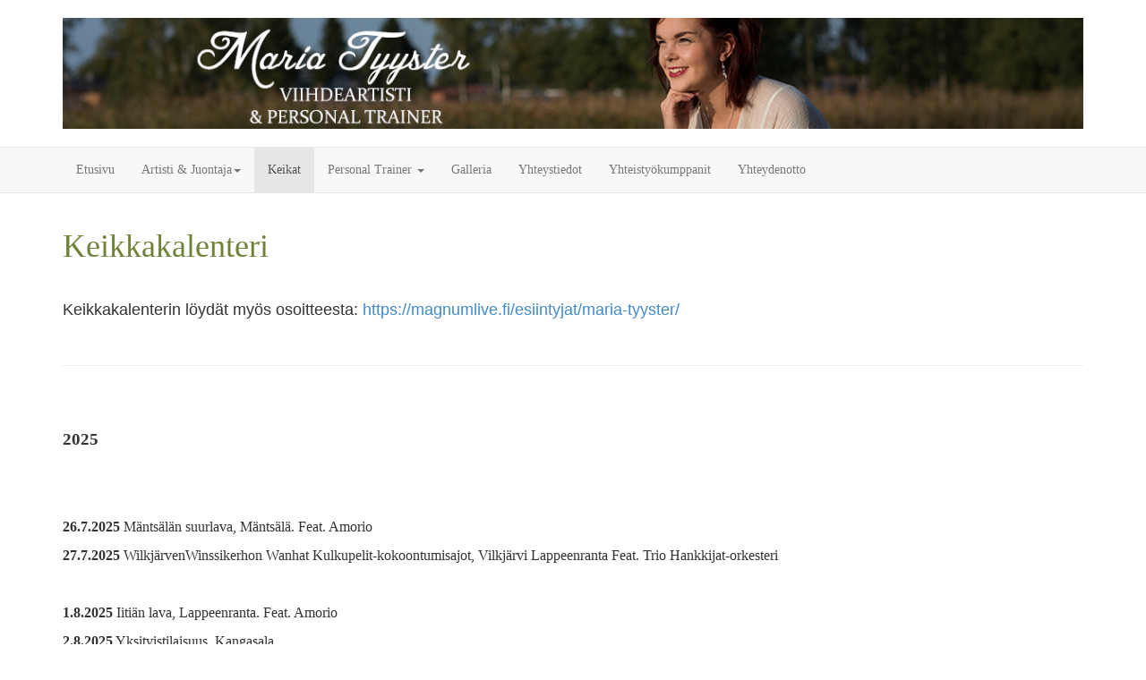

--- FILE ---
content_type: text/html; charset=utf-8
request_url: https://mariatyyster.com/keikat
body_size: 3735
content:

<!DOCTYPE html>
<html lang="fi-fi" dir="ltr"
	  class='com_content view-article itemid-107 j38 mm-hover'>

<head>
	<base href="https://mariatyyster.com/keikat" />
	<meta http-equiv="content-type" content="text/html; charset=utf-8" />
	<meta name="description" content="Maria Tyyster" />
	<meta name="generator" content="Joomla! - Open Source Content Management" />
	<title>Keikat - Maria Tyyster</title>
	<link href="/templates/t3_bs3_blank/favicon.ico" rel="shortcut icon" type="image/vnd.microsoft.icon" />
	<link href="/templates/t3_bs3_blank/css/bootstrap.css" rel="stylesheet" type="text/css" />
	<link href="/templates/system/css/system.css" rel="stylesheet" type="text/css" />
	<link href="/templates/t3_bs3_blank/css/template.css" rel="stylesheet" type="text/css" />
	<link href="/templates/t3_bs3_blank/css/megamenu.css" rel="stylesheet" type="text/css" />
	<link href="/templates/t3_bs3_blank/fonts/font-awesome/css/font-awesome.min.css" rel="stylesheet" type="text/css" />
	<link href="/templates/t3_bs3_blank/css/custom.css" rel="stylesheet" type="text/css" />
	<script src="/media/jui/js/jquery.min.js?fe9b23dc0719c57dd361233efbd10f3f" type="text/javascript"></script>
	<script src="/media/jui/js/jquery-noconflict.js?fe9b23dc0719c57dd361233efbd10f3f" type="text/javascript"></script>
	<script src="/media/jui/js/jquery-migrate.min.js?fe9b23dc0719c57dd361233efbd10f3f" type="text/javascript"></script>
	<script src="/media/system/js/caption.js?fe9b23dc0719c57dd361233efbd10f3f" type="text/javascript"></script>
	<script src="/plugins/system/t3/base-bs3/bootstrap/js/bootstrap.js" type="text/javascript"></script>
	<script src="/plugins/system/t3/base-bs3/js/jquery.tap.min.js" type="text/javascript"></script>
	<script src="/plugins/system/t3/base-bs3/js/script.js" type="text/javascript"></script>
	<script src="/plugins/system/t3/base-bs3/js/menu.js" type="text/javascript"></script>
	<script src="/plugins/system/t3/base-bs3/js/nav-collapse.js" type="text/javascript"></script>
	<script type="text/javascript">
jQuery(window).on('load',  function() {
				new JCaption('img.caption');
			});
	</script>

	
<!-- META FOR IOS & HANDHELD -->
	<meta name="viewport" content="width=device-width, initial-scale=1.0, maximum-scale=1.0, user-scalable=no"/>
	<style type="text/stylesheet">
		@-webkit-viewport   { width: device-width; }
		@-moz-viewport      { width: device-width; }
		@-ms-viewport       { width: device-width; }
		@-o-viewport        { width: device-width; }
		@viewport           { width: device-width; }
	</style>
	<script type="text/javascript">
		//<![CDATA[
		if (navigator.userAgent.match(/IEMobile\/10\.0/)) {
			var msViewportStyle = document.createElement("style");
			msViewportStyle.appendChild(
				document.createTextNode("@-ms-viewport{width:auto!important}")
			);
			document.getElementsByTagName("head")[0].appendChild(msViewportStyle);
		}
		//]]>
	</script>
<meta name="HandheldFriendly" content="true"/>
<meta name="apple-mobile-web-app-capable" content="YES"/>
<!-- //META FOR IOS & HANDHELD -->




<!-- Le HTML5 shim and media query for IE8 support -->
<!--[if lt IE 9]>
<script src="//cdnjs.cloudflare.com/ajax/libs/html5shiv/3.7.3/html5shiv.min.js"></script>
<script type="text/javascript" src="/plugins/system/t3/base-bs3/js/respond.min.js"></script>
<![endif]-->

<!-- You can add Google Analytics here or use T3 Injection feature -->
<link href="https://use.fontawesome.com/releases/v5.0.6/css/all.css" rel="stylesheet">
</head>

<body>
<div id="fb-root"></div>
<script>(function(d, s, id) {
  var js, fjs = d.getElementsByTagName(s)[0];
  if (d.getElementById(id)) return;
  js = d.createElement(s); js.id = id;
  js.src = 'https://connect.facebook.net/fi_FI/sdk.js#xfbml=1&version=v2.12';
  fjs.parentNode.insertBefore(js, fjs);
}(document, 'script', 'facebook-jssdk'));</script>
<div class="t3-wrapper"> <!-- Need this wrapper for off-canvas menu. Remove if you don't use of-canvas -->

  
<!-- HEADER -->
<header id="t3-header" class="container t3-header">
	<div class="row">

		<!-- LOGO -->
		<div class="col-xs-12 col-sm-12 logo">
			<div class="logo-image">
				<a href="https://mariatyyster.com/" title="Maria Tyyster">
											<img class="logo-img" src="/images/mariatyyster-innerpages.jpg" alt="Maria Tyyster" />
															<span>Maria Tyyster</span>
				</a>
				<small class="site-slogan"></small>
			</div>
		</div>
		<!-- //LOGO -->

		
	</div>
</header>
<!-- //HEADER -->


  
<!-- MAIN NAVIGATION -->
<nav id="t3-mainnav" class="wrap navbar navbar-default t3-mainnav">
	<div class="container">

		<!-- Brand and toggle get grouped for better mobile display -->
		<div class="navbar-header">
		
											<button type="button" class="navbar-toggle" data-toggle="collapse" data-target=".t3-navbar-collapse">
					<i class="fa fa-bars"></i>
				</button>
			
			
		</div>

					<div class="t3-navbar-collapse navbar-collapse collapse"></div>
		
		<div class="t3-navbar navbar-collapse collapse">
			<div  class="t3-megamenu"  data-responsive="true">
<ul itemscope itemtype="http://www.schema.org/SiteNavigationElement" class="nav navbar-nav level0">
<li itemprop='name'  data-id="113" data-level="1">
<a itemprop='url' class=""  href="/"   data-target="#">Etusivu </a>

</li>
<li itemprop='name' class="dropdown mega" data-id="106" data-level="1">
<a itemprop='url' class=" dropdown-toggle"  href="/musiikki/maria"   data-target="#" data-toggle="dropdown">Artisti &amp; Juontaja<em class="caret"></em></a>

<div class="nav-child dropdown-menu mega-dropdown-menu"  ><div class="mega-dropdown-inner">
<div class="row">
<div class="col-xs-12 mega-col-nav" data-width="12"><div class="mega-inner">
<ul itemscope itemtype="http://www.schema.org/SiteNavigationElement" class="mega-nav level1">
<li itemprop='name'  data-id="105" data-level="2">
<a itemprop='url' class=""  href="/musiikki/maria"   data-target="#">Maria </a>

</li>
<li itemprop='name'  data-id="108" data-level="2">
<a itemprop='url' class=""  href="/musiikki/tuotteet"   data-target="#">Tuotteet </a>

</li>
<li itemprop='name'  data-id="114" data-level="2">
<a itemprop='url' class=""  href="/musiikki/julkaisut"   data-target="#">Julkaisut </a>

</li>
</ul>
</div></div>
</div>
</div></div>
</li>
<li itemprop='name' class="current active" data-id="107" data-level="1">
<a itemprop='url' class=""  href="/keikat"   data-target="#">Keikat </a>

</li>
<li itemprop='name' class="dropdown mega" data-id="115" data-level="1">
<a itemprop='url' class=" dropdown-toggle"  href="/personal-training"   data-target="#" data-toggle="dropdown">Personal Trainer <em class="caret"></em></a>

<div class="nav-child dropdown-menu mega-dropdown-menu"  ><div class="mega-dropdown-inner">
<div class="row">
<div class="col-xs-12 mega-col-nav" data-width="12"><div class="mega-inner">
<ul itemscope itemtype="http://www.schema.org/SiteNavigationElement" class="mega-nav level1">
<li itemprop='name'  data-id="116" data-level="2">
<a itemprop='url' class=""  href="/personal-training/maria"   data-target="#">Maria </a>

</li>
<li itemprop='name'  data-id="117" data-level="2">
<a itemprop='url' class=""  href="/personal-training"   data-target="#">Personal training</a>

</li>
<li itemprop='name'  data-id="118" data-level="2">
<a itemprop='url' class=""  href="/personal-training/hyvinvointivalmennus"   data-target="#">Hyvinvointivalmennus </a>

</li>
<li itemprop='name'  data-id="119" data-level="2">
<a itemprop='url' class=""  href="/personal-training/ravintovalmennus"   data-target="#">Ravintovalmennus </a>

</li>
<li itemprop='name'  data-id="120" data-level="2">
<a itemprop='url' class=""  href="/personal-training/hinnasto"   data-target="#">Hinnasto </a>

</li>
</ul>
</div></div>
</div>
</div></div>
</li>
<li itemprop='name'  data-id="112" data-level="1">
<a itemprop='url' class=""  href="/galleria"   data-target="#">Galleria </a>

</li>
<li itemprop='name'  data-id="109" data-level="1">
<a itemprop='url' class=""  href="/yhteystiedot"   data-target="#">Yhteystiedot </a>

</li>
<li itemprop='name'  data-id="111" data-level="1">
<a itemprop='url' class=""  href="/yhteistyoekumppanit"   data-target="#">Yhteistyökumppanit </a>

</li>
<li itemprop='name'  data-id="121" data-level="1">
<a itemprop='url' class=""  href="/yhteydenotto"   data-target="#">Yhteydenotto </a>

</li>
</ul>
</div>

		</div>

	</div>
</nav>
<!-- //MAIN NAVIGATION -->


  


  

<div id="t3-mainbody" class="container t3-mainbody">
	<div class="row">

		<!-- MAIN CONTENT -->
		<div id="t3-content" class="t3-content col-xs-12">
						
<!-- Page header -->
<!-- // Page header -->

<div class="item-page" itemscope itemtype="https://schema.org/Article">
	
	<!-- Article -->
	<article itemscope itemtype="http://schema.org/Article">
	  <meta itemscope itemprop="mainEntityOfPage"  itemType="https://schema.org/WebPage" itemid="https://google.com/article"/>
		<meta itemprop="inLanguage" content="fi-FI" />

				
				
		
  	<!-- Aside -->
				<!-- // Aside -->

		
		<!-- Item tags -->
				<!-- // Item tags -->

				
							
						
			
			<section class="article-content clearfix" itemprop="articleBody">
				
<h2><span style="vertical-align: inherit;"><span style="vertical-align: inherit;"><span style="vertical-align: inherit;"><span style="vertical-align: inherit;"><span style="vertical-align: inherit;"><span style="vertical-align: inherit;"><span style="vertical-align: inherit;"><span style="vertical-align: inherit;"><span style="vertical-align: inherit;"><span style="vertical-align: inherit;"><span style="vertical-align: inherit;"><span style="vertical-align: inherit;"><span style="vertical-align: inherit;"><span style="vertical-align: inherit;"><span style="vertical-align: inherit;"><span style="vertical-align: inherit;"><span style="vertical-align: inherit;"><span style="vertical-align: inherit;"><span style="vertical-align: inherit;"><span style="vertical-align: inherit;">Keikkakalenteri</span></span></span></span></span></span></span></span></span></span></span></span></span></span></span></span></span></span></span></span> </h2>
<p>  </p>
<h4><span style="vertical-align: inherit;">Keikkakalenterin löydät myös osoitteesta: <a href="https://magnumlive.fi/esiintyjat/maria-tyyster/">https://magnumlive.fi/esiintyjat/maria-tyyster/</a></span>   </h4>
<p> </p>
<hr id="system-readmore" />
<h2> </h2>
<p><span style="font-size: 14pt;"><strong>2025</strong></span></p>
<p> </p>
<p> </p>
<p><span style="vertical-align: inherit;"><strong>26.7.2025</strong> Mäntsälän suurlava, Mäntsälä. Feat. Amorio</span></p>
<p><span style="vertical-align: inherit;"><strong>27.7.2025</strong> WilkjärvenWinssikerhon Wanhat Kulkupelit-kokoontumisajot, Vilkjärvi Lappeenranta Feat. Trio Hankkijat-orkesteri<br /></span></p>
<p> </p>
<p><span style="vertical-align: inherit;"><strong>1.8.2025</strong> Iitiän lava, Lappeenranta. Feat. Amorio</span></p>
<p><span style="vertical-align: inherit;"><strong>2.8.2025</strong> Yksityistilaisuus, Kangasala</span></p>
<p><span style="vertical-align: inherit;"><strong>3.8.2025</strong> Yksityistilaisuus, Säkylä</span></p>
<p><span style="vertical-align: inherit;"><strong>9.8.2025</strong> Yksityistilaisuus, Huittinen. Feat. Amorio</span></p>
<p><span style="vertical-align: inherit;"><strong>15.8.2025</strong> Taiteiden yö, Säkylä. (juontokeikka)</span></p>
<p><span style="vertical-align: inherit;"><strong>16.8.2025</strong> Kukonhiekka, Saarijärvi. Feat. Amorio<br /></span></p>
<p><strong><br />4.9.2025</strong> Littoisten lava, Turku. Feat. Amorio</p>
<p><strong>6.9.2025</strong> Ämyrin lava, Somerniemi. Feat. Amorio</p>
<p><strong>10.9.2025</strong> Yksityistilaisuus, Säkylä</p>
<p><strong>28.9.2025</strong> Kuusankoskitalo, Kuusankoski. Feat. MPK Kaakkois-Suomen soittokunta</p>
<p><br /><strong>4.10.2025</strong> RUK Maneesi, Hamina. Feat. MPK Kaakkois-Suomen soittokunta<br /><br /></p>
<p><strong>16.11.2025</strong> Konsertti, Kiukainen Feat. Mirka Dojan</p>
<p> </p>
<p> </p>			</section>

			<!-- Footer -->
						<!-- // Footer -->

			
			
						
	</article>
	<!-- //Article -->

	
		</div>

		</div>
		<!-- //MAIN CONTENT -->

	</div>
</div> 



  


  


  
<!-- FOOTER -->
<footer id="t3-footer" class="wrap t3-footer">

			<!-- FOOT NAVIGATION -->
		<div class="container">
				<!-- SPOTLIGHT -->
	<div class="t3-spotlight t3-footnav  row">
					<div class=" col-lg-2 col-md-2 col-sm-4 col-xs-6">
								<div class="t3-module module " id="Mod90"><div class="module-inner"><div class="module-ct">

<div class="custom"  >
	<div class="container">
<ul class="icons">
<li><a href="https://www.facebook.com/Mariatyysterrodeo/" title="Maria Tyyster Facebook" class="fab fa-facebook-square fa-2x" target="new"></a></li>
<li><a href="https://www.instagram.com/mariatyyster/?hl=fi/" title="Maria Tyyster Instagram" class="fab fa-instagram fa-2x" target="new"></a></li>
</ul>
<ul class="copyright">
<li><a href="mailto:maria@mariatyyster.com">maria@mariatyyster.com</a></li>
<li><a href="mailto:suukkosaasiivet@gmail.com">suukkosaasiivet@gmail.com</a></li>
</ul>
</div></div>
</div></div></div>
							</div>
					<div class=" col-lg-2 col-md-2 col-sm-4 col-xs-6">
								&nbsp;
							</div>
					<div class=" col-lg-2 col-md-2 col-sm-4 col-xs-6">
								&nbsp;
							</div>
					<div class=" col-lg-2 col-md-2 col-sm-4 col-xs-6">
								&nbsp;
							</div>
					<div class=" col-lg-2 col-md-2 col-sm-4 col-xs-6">
								&nbsp;
							</div>
					<div class=" col-lg-2 col-md-2 col-sm-4 col-xs-6">
								&nbsp;
							</div>
			</div>
<!-- SPOTLIGHT -->
		</div>
		<!-- //FOOT NAVIGATION -->
	
	<section class="t3-copyright">
<!--		<div class="container">
			<div class="row">
				<div class="col-md-12 copyright ">
					
          <small>
            <a href="http://twitter.github.io/bootstrap/" target="_blank">Bootstrap</a> is a front-end framework of Twitter, Inc. Code licensed under <a href="http://www.apache.org/licenses/LICENSE-2.0" target="_blank">Apache License v2.0</a>.
          </small>
          <small>
            <a href="http://fortawesome.github.io/Font-Awesome/" target="_blank">Font Awesome</a> font licensed under <a href="http://scripts.sil.org/OFL">SIL OFL 1.1</a>.
          </small>
				</div>
							</div>
		</div>-->
	</section>

</footer>
<!-- //FOOTER -->

</div>

</body>

</html>

--- FILE ---
content_type: text/css
request_url: https://mariatyyster.com/templates/t3_bs3_blank/css/custom.css
body_size: 669
content:
#t3-mainbody {
	padding-top: 0;
}

body { font-family: 'PT Serif'; }

.article-content img {
    padding: 5px;
    border: solid 1px #EFEFEF;
    -moz-box-shadow: 1px 1px 5px #999;
    -webkit-box-shadow: 1px 1px 5px #999;
        box-shadow: 1px 1px 5px #999;
        }

h2 { font-family: 'PT Sans'; font-size: 36px; color: #708238; }
h3 { font-family: 'PT Sans'; font-size: 24px; color: #708238; }
p { font-family: 'PT Serif'; font-size: 16px; } 

table.hinnasto { width: 400px; }
table.hinnasto td { width: 50%; }

/* Julkaisut 6.2.2018 */

.itemid-114 .article-content img  { margin-bottom: 30px; }
figcaption { margin: 10px 0 30px 30px;  }

/* Tuotteet */
.itemid-108 .article-content img  { margin-bottom: 10px; }
.itemid-108 .col-sm-3, .itemid-108 .col-sm-12, .itemid-108 .col-sm-6 { padding-left: 0; }

/* Yhteisty�kumppanit */
.itemid-111 .col-sm-3, .itemid-111 .col-sm-12, .itemid-111 .col-sm-6 { padding-left: 0; height: 200px; }


/* FOOTER */

.t3-footer  {
border-top: solid 1px #999;
  background: rgb(255, 255, 255); /* Fall-back for browsers that don't
                                    support rgba */
  background: rgba(255, 255, 255, .8);
    padding: 3em 0;
    color: #aaa;
    text-align: center;
width: 100%;
padding: 1rem;
}

.copyright { margin-bottom: 0; } 

.t3-footer .icons {
    font-size: 2em;
}

ul.icons, ul.copyright {
    cursor: default;
    list-style: none;
    padding-left: 0;
}

.t3-footer .icons li {
    padding: 0 1.2em;
}

ul.icons li a { color: #fff; text-decoration: none; }

ul.icons li a:hover { color: #333; text-decoration: none; }

ul.icons li, ul.copyright li {
    display: inline-block;
    padding: 0;
}

.t3-footer ul.icons li a {
    -moz-transition: color 0.2s ease-in-out;
    -webkit-transition: color 0.2s ease-in-out;
    -o-transition: color 0.2s ease-in-out;
    -ms-transition: color 0.2s ease-in-out;
    transition: color 0.2s ease-in-out;
  /*  color: #f2629c; */
    text-decoration: none;
}


.t3-footer ul.icons li a:hover {
    -moz-transition: color 0.2s ease-in-out;
    -webkit-transition: color 0.2s ease-in-out;
    -o-transition: color 0.2s ease-in-out;
    -ms-transition: color 0.2s ease-in-out;
    transition: color 0.2s ease-in-out;
    color: #777;
    text-decoration: none;
}



.icon {
    text-decoration: none;
    border-bottom: none;
    position: relative;
}

.t3-copyright {
	border: 0;
    font-size: 12px;
    padding: 40px 0;
}

/* 12.2.2018 LP iso kuva sopivaksi eri n�yt�ille */
.logo-image img { width: 100% }
